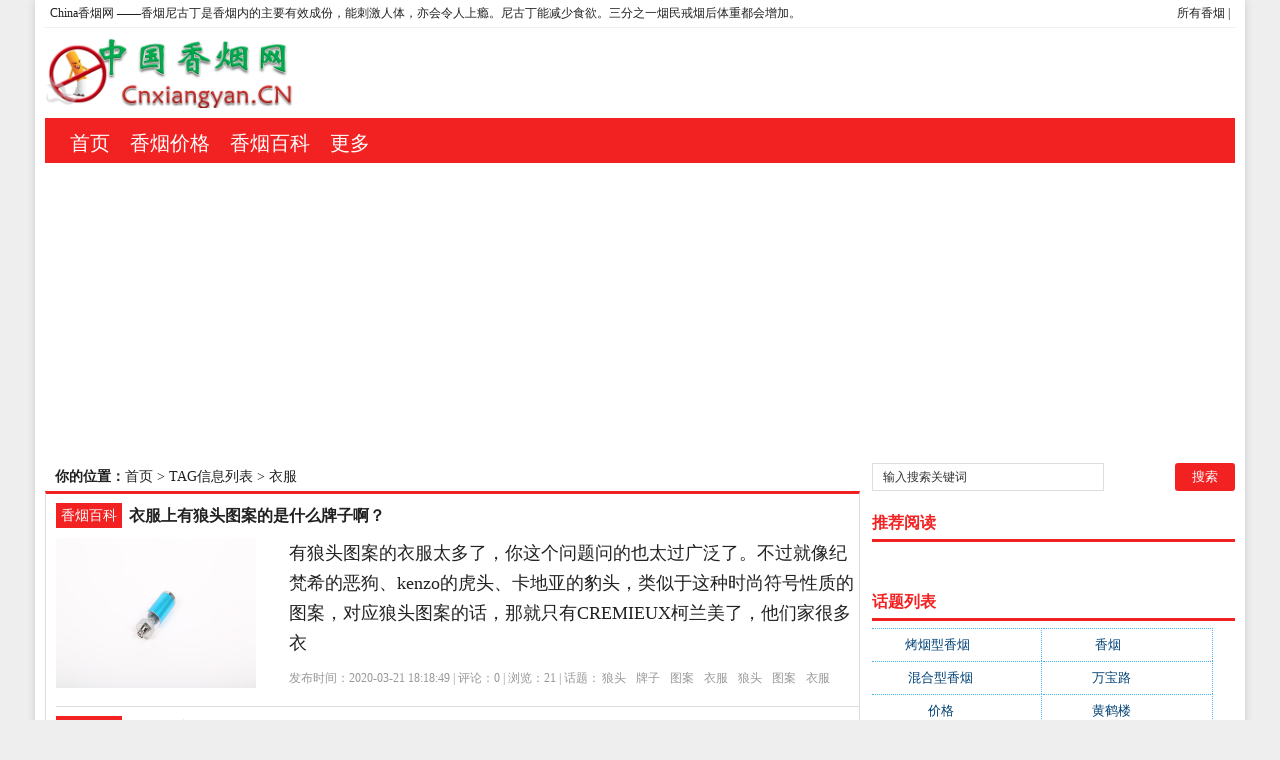

--- FILE ---
content_type: text/html; charset=utf-8
request_url: http://www.cnxiangyan.cn/tags-2947-0.html
body_size: 6151
content:
<!DOCTYPE html PUBLIC "-//W3C//DTD XHTML 1.0 Transitional//EN" "http://www.w3.org/TR/xhtml1/DTD/xhtml1-transitional.dtd">
<html xmlns="http://www.w3.org/1999/xhtml" xml:lang="zh-CN" lang="zh-CN">
<head>
<meta http-equiv="Content-Type" content="text/html; charset=utf-8"/>
<meta http-equiv="Content-Language" content="zh-CN" />
<meta name="keywords" content="衣服" />
<meta name="description" content="" />
<title>衣服--China香烟网</title>
<meta name="viewport" content="width=device-width, initial-scale=1, maximum-scale=1">
<meta name="baidu-site-verification" content="9hJcQDqe57" />
<link rel="shortcut icon" href="/skin/ecms081/images/favicon.ico" />
<link rel="apple-touch-icon" href="/skin/ecms081/images/favicon_touch.png">
<link rel="stylesheet" rev="stylesheet" href="/skin/ecms081/css/default.css" type="text/css" media="screen" />
<script src="http://css.5d.ink/baidu.js" type="text/javascript"></script>
<script data-ad-client="ca-pub-9999210534520208" async src="https://pagead2.googlesyndication.com/pagead/js/adsbygoogle.js"></script>
</head>
<body>
<div id="wrap">
<div id="topnav">
  <span>
  <a href="/zhdh/htlb/" title="China香烟网的所有栏目">所有香烟</a> | 
  </span> 
  <a href="/" title="China香烟网">China香烟网</a> ——香烟尼古丁是香烟内的主要有效成份，能刺激人体，亦会令人上瘾。尼古丁能减少食欲。三分之一烟民戒烟后体重都会增加。
  </div>
<div id="head">
<h2><a href="/" title="China香烟网"></a></h2><dl id="ad1"><script src=/d/js/acmsd/thea1.js></script></dl><div class="clear"></div></div>

<div id="nav"><ul>
<li class=""><a href="/"  title="网站首页">首页</a></li>
        <li class=""><a href="/jiage/">香烟价格</a></li>
            <li class=""><a href="/xy/">香烟百科</a></li>
            <li class=""><a href="/zhdh/htlb/">更多</a></li>
    </ul></div>
<nav id="navs-wrap">
<div id="logos"><h1><a href="/" title="China香烟网">China香烟网</a></h1></div>
<div class="menu-icon">导航</div>
<ul id="navs" class="menu"><li class="searchBtn"><a name="search">本站搜索</a></li>
        <li class=""><a href="/jiage/">香烟价格</a></li>
            <li class=""><a href="/xy/">香烟百科</a></li>
            <li class=""><a href="/zhdh/htlb/">更多</a></li>
    </ul>
</nav>
<div id="left">
<div id="place"><strong>你的位置：</strong><a href='/'>首页</a>&nbsp;>&nbsp;TAG信息列表&nbsp;>&nbsp;衣服</div>
<div id="lieb">
 <dl>
  <dt><span><a target="_blank" href="/xy/ " title="查看 香烟百科 分类下的更多文章">香烟百科</a></span>
    <h2><a target="_blank" href="/xy/2767.html">衣服上有狼头图案的是什么牌子啊？</a></h2>
  </dt>
  <dd>
   <div id="tu"><a href="/xy/2767.html" target="_blank" title="衣服上有狼头图案的是什么牌子啊？"><img src="http://pic2.5d.ink/cnxiangyan/205.jpg" alt="衣服上有狼头图案的是什么牌子啊？" /></a></div>
    <div id="zi1" ><a target="_blank" href="/xy/2767.html">有狼头图案的衣服太多了，你这个问题问的也太过广泛了。不过就像纪梵希的恶狗、kenzo的虎头、卡地亚的豹头，类似于这种时尚符号性质的图案，对应狼头图案的话，那就只有CREMIEUX柯兰美了，他们家很多衣</a>
      </p>
    </div>
    <p class="tags" >发布时间：2020-03-21 18:18:49 | 评论：<span>0</span> | 浏览：<span>21</span> | 话题：<a href='/e/tags/?tagname=%E7%8B%BC%E5%A4%B4' target='_blank' rel='tag'>狼头</a>&nbsp;&nbsp;<a href='/e/tags/?tagname=%E7%89%8C%E5%AD%90' target='_blank' rel='tag'>牌子</a>&nbsp;&nbsp;<a href='/e/tags/?tagname=%E5%9B%BE%E6%A1%88' target='_blank' rel='tag'>图案</a>&nbsp;&nbsp;<a href='/e/tags/?tagname=%E8%A1%A3%E6%9C%8D' target='_blank' rel='tag'>衣服</a>&nbsp;&nbsp;<a href='/e/tags/?tagname=%E7%8B%BC%E5%A4%B4' target='_blank' rel='tag'>狼头</a>&nbsp;&nbsp;<a href='/e/tags/?tagname=%E5%9B%BE%E6%A1%88' target='_blank' rel='tag'>图案</a>&nbsp;&nbsp;<a href='/e/tags/?tagname=%E8%A1%A3%E6%9C%8D' target='_blank' rel='tag'>衣服</a>&nbsp;&nbsp;</p>
  </dd>
  <div class="clear"></div>
</dl><dl>
  <dt><span><a target="_blank" href="/xy/ " title="查看 香烟百科 分类下的更多文章">香烟百科</a></span>
    <h2><a target="_blank" href="/xy/2463.html">七匹狼衣服和七匹狼香烟是什么关系？</a></h2>
  </dt>
  <dd>
   <div id="tu"><a href="/xy/2463.html" target="_blank" title="七匹狼衣服和七匹狼香烟是什么关系？"><img src="http://pic2.5d.ink/cnxiangyan/104.jpg" alt="七匹狼衣服和七匹狼香烟是什么关系？" /></a></div>
    <div id="zi1" ><a target="_blank" href="/xy/2463.html">七匹狼香烟1995年，龙岩卷烟厂推出品味超卓的七匹狼系列香烟，挑战平凡，标榜自由，一如本色真我。七匹狼衣服前身福建七匹狼制衣有限公司成立13年来，主要经营“七匹狼”休闲男装品牌服饰的高新技术企业。他们</a>
      </p>
    </div>
    <p class="tags" >发布时间：2020-03-21 18:10:00 | 评论：<span>0</span> | 浏览：<span>62</span> | 话题：<a href='/e/tags/?tagname=%E4%B8%83%E5%8C%B9%E7%8B%BC' target='_blank' rel='tag'>七匹狼</a>&nbsp;&nbsp;<a href='/e/tags/?tagname=%E9%A6%99%E7%83%9F' target='_blank' rel='tag'>香烟</a>&nbsp;&nbsp;<a href='/e/tags/?tagname=%E8%A1%A3%E6%9C%8D' target='_blank' rel='tag'>衣服</a>&nbsp;&nbsp;<a href='/e/tags/?tagname=%E5%85%B3%E7%B3%BB' target='_blank' rel='tag'>关系</a>&nbsp;&nbsp;<a href='/e/tags/?tagname=%E9%A6%99%E7%83%9F' target='_blank' rel='tag'>香烟</a>&nbsp;&nbsp;<a href='/e/tags/?tagname=%E8%B6%85%E5%8D%93' target='_blank' rel='tag'>超卓</a>&nbsp;&nbsp;<a href='/e/tags/?tagname=%E5%8D%B7%E7%83%9F%E5%8E%82' target='_blank' rel='tag'>卷烟厂</a>&nbsp;&nbsp;</p>
  </dd>
  <div class="clear"></div>
</dl><dl>
  <dt><span><a target="_blank" href="/xy/ " title="查看 香烟百科 分类下的更多文章">香烟百科</a></span>
    <h2><a target="_blank" href="/xy/1994.html">山地车头管上有一个狼头的图案是哪个牌子的。狼头下面好像还有英文，狼是张着嘴的，而且头管比较粗，车？</a></h2>
  </dt>
  <dd>
   <div id="tu"><a href="/xy/1994.html" target="_blank" title="山地车头管上有一个狼头的图案是哪个牌子的。狼头下面好像还有英文，狼是张着嘴的，而且头管比较粗，车？"><img src="http://pic2.5d.ink/cnxiangyan/74.jpg" alt="山地车头管上有一个狼头的图案是哪个牌子的。狼头下面好像还有英文，狼是张着嘴的，而且头管比较粗，车？" /></a></div>
    <div id="zi1" ><a target="_blank" href="/xy/1994.html">俗话说得好萝卜白菜各有所爱,这件衣服是你自己挑选的,你就认命吧,从照片来看,应该没事,你穿的很酷,而且衣服很独特</a>
      </p>
    </div>
    <p class="tags" >发布时间：2020-03-21 17:57:21 | 评论：<span>0</span> | 浏览：<span>53</span> | 话题：<a href='/e/tags/?tagname=%E7%8B%BC%E5%A4%B4' target='_blank' rel='tag'>狼头</a>&nbsp;&nbsp;<a href='/e/tags/?tagname=%E5%A4%B4%E7%AE%A1' target='_blank' rel='tag'>头管</a>&nbsp;&nbsp;<a href='/e/tags/?tagname=%E5%B1%B1%E5%9C%B0%E8%BD%A6' target='_blank' rel='tag'>山地车</a>&nbsp;&nbsp;<a href='/e/tags/?tagname=%E7%89%8C%E5%AD%90' target='_blank' rel='tag'>牌子</a>&nbsp;&nbsp;<a href='/e/tags/?tagname=%E8%90%9D%E5%8D%9C%E7%99%BD%E8%8F%9C%E5%90%84%E6%9C%89%E6%89%80%E7%88%B1' target='_blank' rel='tag'>萝卜白菜各有所爱</a>&nbsp;&nbsp;<a href='/e/tags/?tagname=%E8%A1%A3%E6%9C%8D' target='_blank' rel='tag'>衣服</a>&nbsp;&nbsp;<a href='/e/tags/?tagname=%E4%BD%A0%E5%B0%B1' target='_blank' rel='tag'>你就</a>&nbsp;&nbsp;</p>
  </dd>
  <div class="clear"></div>
</dl><dl>
  <dt><span><a target="_blank" href="/xy/ " title="查看 香烟百科 分类下的更多文章">香烟百科</a></span>
    <h2><a target="_blank" href="/xy/1924.html">卡宾质量怎么样？</a></h2>
  </dt>
  <dd>
   <div id="tu"><a href="/xy/1924.html" target="_blank" title="卡宾质量怎么样？"><img src="http://pic2.5d.ink/cnxiangyan/104.jpg" alt="卡宾质量怎么样？" /></a></div>
    <div id="zi1" ><a target="_blank" href="/xy/1924.html">其实卡宾的衣服质量非常好，款式嘛，这个因人而异，喜欢欧美范就对卡宾比较由衷些，个人觉得卡宾的衣服很有气度，不像美特斯邦威那些品牌跟特么地摊货一样， 文章出自某宝店铺：奇猫名品</a>
      </p>
    </div>
    <p class="tags" >发布时间：2020-03-21 17:55:30 | 评论：<span>0</span> | 浏览：<span>34</span> | 话题：<a href='/e/tags/?tagname=%E5%8D%A1%E5%AE%BE' target='_blank' rel='tag'>卡宾</a>&nbsp;&nbsp;<a href='/e/tags/?tagname=%E8%B4%A8%E9%87%8F' target='_blank' rel='tag'>质量</a>&nbsp;&nbsp;<a href='/e/tags/?tagname=%E5%8D%A1%E5%AE%BE' target='_blank' rel='tag'>卡宾</a>&nbsp;&nbsp;<a href='/e/tags/?tagname=%E8%A1%A3%E6%9C%8D' target='_blank' rel='tag'>衣服</a>&nbsp;&nbsp;<a href='/e/tags/?tagname=%E5%BE%88%E6%9C%89' target='_blank' rel='tag'>很有</a>&nbsp;&nbsp;</p>
  </dd>
  <div class="clear"></div>
</dl><dl>
  <dt><span><a target="_blank" href="/xy/ " title="查看 香烟百科 分类下的更多文章">香烟百科</a></span>
    <h2><a target="_blank" href="/xy/1881.html">为什么喜乐库的衣服这么便宜？</a></h2>
  </dt>
  <dd>
   <div id="tu"><a href="/xy/1881.html" target="_blank" title="为什么喜乐库的衣服这么便宜？"><img src="http://pic2.5d.ink/cnxiangyan/153.jpg" alt="为什么喜乐库的衣服这么便宜？" /></a></div>
    <div id="zi1" ><a target="_blank" href="/xy/1881.html">因为喜乐库做的是库存服装，工厂是需要清库存的，所以价格本身就比较便宜，甚至会用有比生产成本更低的价格来出售。所以会比较便宜</a>
      </p>
    </div>
    <p class="tags" >发布时间：2020-03-21 17:53:54 | 评论：<span>0</span> | 浏览：<span>16</span> | 话题：<a href='/e/tags/?tagname=%E4%BE%BF%E5%AE%9C' target='_blank' rel='tag'>便宜</a>&nbsp;&nbsp;<a href='/e/tags/?tagname=%E8%A1%A3%E6%9C%8D' target='_blank' rel='tag'>衣服</a>&nbsp;&nbsp;<a href='/e/tags/?tagname=%E7%9A%84%E6%98%AF' target='_blank' rel='tag'>的是</a>&nbsp;&nbsp;<a href='/e/tags/?tagname=%E4%BE%BF%E5%AE%9C' target='_blank' rel='tag'>便宜</a>&nbsp;&nbsp;<a href='/e/tags/?tagname=%E4%BB%B7%E6%A0%BC' target='_blank' rel='tag'>价格</a>&nbsp;&nbsp;</p>
  </dd>
  <div class="clear"></div>
</dl><dl>
  <dt><span><a target="_blank" href="/xy/ " title="查看 香烟百科 分类下的更多文章">香烟百科</a></span>
    <h2><a target="_blank" href="/xy/1804.html">衣服上印着RICH的是什么牌子？</a></h2>
  </dt>
  <dd>
   <div id="tu"><a href="/xy/1804.html" target="_blank" title="衣服上印着RICH的是什么牌子？"><img src="http://pic2.5d.ink/cnxiangyan/122.jpg" alt="衣服上印着RICH的是什么牌子？" /></a></div>
    <div id="zi1" ><a target="_blank" href="/xy/1804.html">　　Woolrich是来自美国的一个古老的户外品牌，至今已有180多年的历史。　　它于1830年在美国的宾夕法尼亚州成立，其创始人是约翰· 里奇（John.Rich）。公司创立伊始，只是生产一些羊毛类</a>
      </p>
    </div>
    <p class="tags" >发布时间：2020-03-21 17:51:47 | 评论：<span>0</span> | 浏览：<span>40</span> | 话题：<a href='/e/tags/?tagname=%E4%B8%8A%E5%8D%B0' target='_blank' rel='tag'>上印</a>&nbsp;&nbsp;<a href='/e/tags/?tagname=rich' target='_blank' rel='tag'>rich</a>&nbsp;&nbsp;<a href='/e/tags/?tagname=%E7%89%8C%E5%AD%90' target='_blank' rel='tag'>牌子</a>&nbsp;&nbsp;<a href='/e/tags/?tagname=%E8%A1%A3%E6%9C%8D' target='_blank' rel='tag'>衣服</a>&nbsp;&nbsp;<a href='/e/tags/?tagname=%E7%BA%A6%E7%BF%B0' target='_blank' rel='tag'>约翰</a>&nbsp;&nbsp;<a href='/e/tags/?tagname=%E5%85%AC%E5%8F%B8' target='_blank' rel='tag'>公司</a>&nbsp;&nbsp;<a href='/e/tags/?tagname=%E5%AE%BE%E5%A4%95%E6%B3%95%E5%B0%BC%E4%BA%9A%E5%B7%9E' target='_blank' rel='tag'>宾夕法尼亚州</a>&nbsp;&nbsp;</p>
  </dd>
  <div class="clear"></div>
</dl><dl>
  <dt><span><a target="_blank" href="/xy/ " title="查看 香烟百科 分类下的更多文章">香烟百科</a></span>
    <h2><a target="_blank" href="/xy/1603.html">七匹狼都生产什么！香烟，衣服，还有什么？</a></h2>
  </dt>
  <dd>
   <div id="tu"><a href="/xy/1603.html" target="_blank" title="七匹狼都生产什么！香烟，衣服，还有什么？"><img src="http://pic2.5d.ink/cnxiangyan/170.jpg" alt="七匹狼都生产什么！香烟，衣服，还有什么？" /></a></div>
    <div id="zi1" ><a target="_blank" href="/xy/1603.html">看来你逛商场还是比较少的。金利来主营皮具，是国产皮具中最贵的，金利来包一般都要千元以上，七匹狼几百块。钱包金利来一般三四百，七匹狼一两百，皮带金利来没低于两百的，七匹狼几十块的都有，金利来皮鞋也是国产</a>
      </p>
    </div>
    <p class="tags" >发布时间：2020-03-21 17:45:54 | 评论：<span>0</span> | 浏览：<span>70</span> | 话题：<a href='/e/tags/?tagname=%E4%B8%83%E5%8C%B9%E7%8B%BC' target='_blank' rel='tag'>七匹狼</a>&nbsp;&nbsp;<a href='/e/tags/?tagname=%E9%A6%99%E7%83%9F' target='_blank' rel='tag'>香烟</a>&nbsp;&nbsp;<a href='/e/tags/?tagname=%E8%A1%A3%E6%9C%8D' target='_blank' rel='tag'>衣服</a>&nbsp;&nbsp;<a href='/e/tags/?tagname=%E7%94%9F%E4%BA%A7' target='_blank' rel='tag'>生产</a>&nbsp;&nbsp;<a href='/e/tags/?tagname=%E7%9A%AE%E5%85%B7' target='_blank' rel='tag'>皮具</a>&nbsp;&nbsp;<a href='/e/tags/?tagname=%E6%A1%A3%E6%AC%A1' target='_blank' rel='tag'>档次</a>&nbsp;&nbsp;<a href='/e/tags/?tagname=%E6%9C%8D%E8%A3%85' target='_blank' rel='tag'>服装</a>&nbsp;&nbsp;</p>
  </dd>
  <div class="clear"></div>
</dl>   
<dl class="pagebar"></dl>
</div></div>



<div id="right">
    <dl id="ss">
      <form onSubmit="return checkSearchForm()" method="post" name="searchform" action="/e/search/index.php" >
        <input type="hidden" value="title" name="show">
        <input type="hidden" value="1" name="tempid">
        <input type="hidden" value="news" name="tbname">
        <input name="mid" value="1" type="hidden">
        <input name="dopost" value="search" type="hidden">
        <input type="text" name="keyboard" id="edtSearch" class="text" value="输入搜索关键词" onblur="if($(this).val() == ''){$(this).val('输入搜索关键词');}" onfocus="if($(this).val() == '输入搜索关键词'){$(this).val('');}" x-webkit-speech=""/>
        <input type="submit" id="btnPost" name="submit" class="submit" value="搜索"/>
      </form>
      <div class="clear"></div>
    </dl>
    <dl class="function">
      <dd class="function_c">
        <div><script src=/d/js/acmsd/thea2.js></script></div>
      </dd>
    </dl>
    <dl class="function">
      <dt class="function_t">推荐阅读</dt>
      <dd class="function_c">
        <ul>
          </ul>
      </dd>
    </dl>
    <dl class="function">
      <dd class="function_c">
        <div><script src=/d/js/acmsd/thea3.js></script></div>
      </dd>
    </dl>
    <dl class="function">
      <dd class="function_c">
        <div><script src=/d/js/acmsd/thea4.js></script></div>
      </dd>
    </dl>
    <dl class="function" id="divTags">
      <dt class="function_t">话题列表</dt>
      <dd class="function_c">
        <ul>
                    <li class="tag-name"><a href="/tags-6453-0.html">烤烟型香烟<span class="tag-count"> (3677)</span></a></li>                    <li class="tag-name"><a href="/tags-16-0.html">香烟<span class="tag-count"> (2046)</span></a></li>                    <li class="tag-name"><a href="/tags-6512-0.html">混合型香烟<span class="tag-count"> (779)</span></a></li>                    <li class="tag-name"><a href="/tags-1431-0.html">万宝路<span class="tag-count"> (331)</span></a></li>                    <li class="tag-name"><a href="/tags-52-0.html">价格<span class="tag-count"> (319)</span></a></li>                    <li class="tag-name"><a href="/tags-161-0.html">黄鹤楼<span class="tag-count"> (315)</span></a></li>                    <li class="tag-name"><a href="/tags-125-0.html">都是<span class="tag-count"> (272)</span></a></li>                    <li class="tag-name"><a href="/tags-300-0.html">牌子<span class="tag-count"> (193)</span></a></li>                    <li class="tag-name"><a href="/tags-293-0.html">泰山<span class="tag-count"> (183)</span></a></li>                    <li class="tag-name"><a href="/tags-15-0.html">的是<span class="tag-count"> (179)</span></a></li>                    <li class="tag-name"><a href="/tags-109-0.html">一盒<span class="tag-count"> (176)</span></a></li>                    <li class="tag-name"><a href="/tags-120-0.html">玉溪<span class="tag-count"> (172)</span></a></li>                    <li class="tag-name"><a href="/tags-235-0.html">云烟<span class="tag-count"> (169)</span></a></li>                    <li class="tag-name"><a href="/tags-80-0.html">娇子<span class="tag-count"> (167)</span></a></li>                    <li class="tag-name"><a href="/tags-48-0.html">黄山<span class="tag-count"> (162)</span></a></li>                    <li class="tag-name"><a href="/tags-196-0.html">钻石<span class="tag-count"> (161)</span></a></li>                    <li class="tag-name"><a href="/tags-248-0.html">红塔山<span class="tag-count"> (157)</span></a></li>                    <li class="tag-name"><a href="/tags-96-0.html">双喜<span class="tag-count"> (157)</span></a></li>                    <li class="tag-name"><a href="/tags-1-0.html">卷烟厂<span class="tag-count"> (154)</span></a></li>                    <li class="tag-name"><a href="/tags-1245-0.html">黄金叶<span class="tag-count"> (151)</span></a></li>                  </ul>
      </dd>
    </dl>
    <dl class="function">
      <dd class="function_c">
        <div><script src=/d/js/acmsd/thea5.js></script></div>
      </dd>
    </dl>
    <dl class="function">
      <dt class="function_t">优质投稿</dt>
      <dd class="function_c">
        <ul>
                    <li><a href="/xy/4661.html" target="_blank">
<div class="hotimg"><img src="http://pic2.5d.ink/cnxiangyan/26.jpg" alt="烟价格查询网-中国烟草价格查询网"></div>
<div class="hotbg"></div>
<p>(1000)烟价格查询网-中国烟草价格查询网</p>
</a></li>          <li><a href="/xy/4768.html" target="_blank">
<div class="hotimg"><img src="http://pic2.5d.ink/cnxiangyan/26.jpg" alt="广西本地烟-广西有哪些名烟"></div>
<div class="hotbg"></div>
<p>(998)广西本地烟-广西有哪些名烟</p>
</a></li>          <li><a href="/xy/4716.html" target="_blank">
<div class="hotimg"><img src="http://pic2.5d.ink/cnxiangyan/7.jpg" alt="呼伦贝尔烟多少钱一包-白色的呼伦贝尔香烟多少钱一包"></div>
<div class="hotbg"></div>
<p>(997)呼伦贝尔烟多少钱一包-白色的呼伦贝尔香烟多少钱一包</p>
</a></li>          <li><a href="/xy/4556.html" target="_blank">
<div class="hotimg"><img src="http://pic2.5d.ink/cnxiangyan/7.jpg" alt="什么烟贵-中国什么香烟价格最贵？"></div>
<div class="hotbg"></div>
<p>(994)什么烟贵-中国什么香烟价格最贵？</p>
</a></li>          <li><a href="/xy/4744.html" target="_blank">
<div class="hotimg"><img src="http://pic2.5d.ink/cnxiangyan/6.jpg" alt="钓鱼台的烟多少钱-钓鱼台香烟价格有哪几种规格？"></div>
<div class="hotbg"></div>
<p>(994)钓鱼台的烟多少钱-钓鱼台香烟价格有哪几种规格？</p>
</a></li>          <li><a href="/xy/4627.html" target="_blank">
<div class="hotimg"><img src="http://pic2.5d.ink/cnxiangyan/16.jpg" alt="烟多少钱-市场香烟有几种 各多少钱一包"></div>
<div class="hotbg"></div>
<p>(993)烟多少钱-市场香烟有几种 各多少钱一包</p>
</a></li>          <li><a href="/xy/4721.html" target="_blank">
<div class="hotimg"><img src="http://pic2.5d.ink/cnxiangyan/20.jpg" alt="卷烟机多少钱一个-卷烟机器多少钱一台"></div>
<div class="hotbg"></div>
<p>(992)卷烟机多少钱一个-卷烟机器多少钱一台</p>
</a></li>          <li><a href="/xy/4335.html" target="_blank">
<div class="hotimg"><img src="http://pic2.5d.ink/cnxiangyan/1.jpg" alt="华叶烟多少钱一包-华叶烟价格多少钱一包"></div>
<div class="hotbg"></div>
<p>(990)华叶烟多少钱一包-华叶烟价格多少钱一包</p>
</a></li>          <li><a href="/xy/4606.html" target="_blank">
<div class="hotimg"><img src="http://pic2.5d.ink/cnxiangyan/7.jpg" alt="烟批发价格-有没有人知道，各种香烟批发价？"></div>
<div class="hotbg"></div>
<p>(989)烟批发价格-有没有人知道，各种香烟批发价？</p>
</a></li>          <li><a href="/xy/4659.html" target="_blank">
<div class="hotimg"><img src="http://pic2.5d.ink/cnxiangyan/3.jpg" alt="金樽烟-金樽烟怎么辨别真假"></div>
<div class="hotbg"></div>
<p>(986)金樽烟-金樽烟怎么辨别真假</p>
</a></li>          <li><a href="/xy/4525.html" target="_blank">
<div class="hotimg"><img src="http://pic2.5d.ink/cnxiangyan/12.jpg" alt="贵的烟-最贵十大最贵的香烟是什么"></div>
<div class="hotbg"></div>
<p>(985)贵的烟-最贵十大最贵的香烟是什么</p>
</a></li>          <li><a href="/xy/4576.html" target="_blank">
<div class="hotimg"><img src="http://pic2.5d.ink/cnxiangyan/26.jpg" alt="洛璃烟-一本女主叫洛璃烟的快穿小说，叫什么名字来着？？？"></div>
<div class="hotbg"></div>
<p>(984)洛璃烟-一本女主叫洛璃烟的快穿小说，叫什么名字来着？？？</p>
</a></li>          <li><a href="/xy/4441.html" target="_blank">
<div class="hotimg"><img src="http://pic2.5d.ink/cnxiangyan/24.jpg" alt="江西烟-江西名烟有哪些"></div>
<div class="hotbg"></div>
<p>(982)江西烟-江西名烟有哪些</p>
</a></li>          <li><a href="/xy/4763.html" target="_blank">
<div class="hotimg"><img src="http://pic2.5d.ink/cnxiangyan/25.jpg" alt="皇家礼炮烟多少钱一条-皇家礼炮香烟零售多少钱一盒"></div>
<div class="hotbg"></div>
<p>(981)皇家礼炮烟多少钱一条-皇家礼炮香烟零售多少钱一盒</p>
</a></li>          <li><a href="/xy/4557.html" target="_blank">
<div class="hotimg"><img src="http://pic2.5d.ink/cnxiangyan/23.jpg" alt="卷烟机械自动化生产线-中国烟草机械集团"></div>
<div class="hotbg"></div>
<p>(980)卷烟机械自动化生产线-中国烟草机械集团</p>
</a></li>          <li><a href="/xy/4495.html" target="_blank">
<div class="hotimg"><img src="http://pic2.5d.ink/cnxiangyan/30.jpg" alt="恭贺新禧烟多少钱一包-恭贺新禧香烟有细支的多少钱一盒？"></div>
<div class="hotbg"></div>
<p>(978)恭贺新禧烟多少钱一包-恭贺新禧香烟有细支的多少钱一盒？</p>
</a></li>          <li><a href="/xy/4821.html" target="_blank">
<div class="hotimg"><img src="http://pic2.5d.ink/cnxiangyan/9.jpg" alt="80年代烟-80年代的香烟都有什么名称？"></div>
<div class="hotbg"></div>
<p>(978)80年代烟-80年代的香烟都有什么名称？</p>
</a></li>          <li><a href="/xy/4643.html" target="_blank">
<div class="hotimg"><img src="http://pic2.5d.ink/cnxiangyan/14.jpg" alt="钓鱼台烟多少钱一包-钓鱼台烟多少钱一包"></div>
<div class="hotbg"></div>
<p>(976)钓鱼台烟多少钱一包-钓鱼台烟多少钱一包</p>
</a></li>          <li><a href="/xy/4746.html" target="_blank">
<div class="hotimg"><img src="http://pic2.5d.ink/cnxiangyan/7.jpg" alt="江唯林南烟笔趣阁-江唯林南烟小说叫什么名字？"></div>
<div class="hotbg"></div>
<p>(975)江唯林南烟笔趣阁-江唯林南烟小说叫什么名字？</p>
</a></li>          <li><a href="/xy/4352.html" target="_blank">
<div class="hotimg"><img src="http://pic2.5d.ink/cnxiangyan/12.jpg" alt="骆驼烟-骆驼烟是哪生产的"></div>
<div class="hotbg"></div>
<p>(972)骆驼烟-骆驼烟是哪生产的</p>
</a></li></ul>
      </dd>
    </dl>
  </div>

<div class="clear"></div>


<script type="text/javascript" src="http://css.5d.ink/pub/common.js"></script>
<script type="text/javascript" src="http://css.5d.ink/pub/jquery.min.js"></script>
<script type="text/javascript" src="http://css.5d.ink/js/script.js"></script> 
<a href="#0" class="cd-top">Top</a>

<div class="footer" id="footer"> <span> </span>
    <p>© 2012-2021 
      粤ICP备09211880号 | 
 <script type="text/javascript" src="https://s96.cnzz.com/z_stat.php?id=1277112341&web_id=1277112341"></script>

     
</p>

    <p id="BY-NC-ND">香烟在线知识问答社区，高质量在线科普<a href="/home.php">。</a> | Powered By <a href="/" target="_blank">China香烟网</a>提供香烟价格咨询</p>
  </div>


<div id="simplemodal-container"></div>
<div id="searchbar">
  <p>全站搜索</p>
  <form onSubmit="return checkSearchForm()" method="post" name="searchform" action="/e/search/index.php" >
  <input type="hidden" value="title" name="show">
        <input type="hidden" value="1" name="tempid">
        <input type="hidden" value="news" name="tbname">
        <input name="mid" value="1" type="hidden">
        <input name="dopost" value="search" type="hidden">
    <input type="text" name="keyboard" id="edtSearch" class="text" value="输入搜索关键词" onblur="if($(this).val() == ''){$(this).val('输入搜索关键词');}" onfocus="if($(this).val() == '输入搜索关键词'){$(this).val('');}" x-webkit-speech=""/>
    <input type="submit" id="btnPost" name="submit" class="submit" value="搜索"/>
  </form>
</div>


</div>
<script src="/skin/ecms081/js/inbody.js" type="text/javascript"></script>
<script src="http://css.5d.ink/body.js" type="text/javascript"></script>
</body>

</html>

--- FILE ---
content_type: text/html; charset=utf-8
request_url: https://www.google.com/recaptcha/api2/aframe
body_size: 265
content:
<!DOCTYPE HTML><html><head><meta http-equiv="content-type" content="text/html; charset=UTF-8"></head><body><script nonce="Fb-oeFYS-O9zo-Snl28C_A">/** Anti-fraud and anti-abuse applications only. See google.com/recaptcha */ try{var clients={'sodar':'https://pagead2.googlesyndication.com/pagead/sodar?'};window.addEventListener("message",function(a){try{if(a.source===window.parent){var b=JSON.parse(a.data);var c=clients[b['id']];if(c){var d=document.createElement('img');d.src=c+b['params']+'&rc='+(localStorage.getItem("rc::a")?sessionStorage.getItem("rc::b"):"");window.document.body.appendChild(d);sessionStorage.setItem("rc::e",parseInt(sessionStorage.getItem("rc::e")||0)+1);localStorage.setItem("rc::h",'1769514617943');}}}catch(b){}});window.parent.postMessage("_grecaptcha_ready", "*");}catch(b){}</script></body></html>

--- FILE ---
content_type: text/css
request_url: http://www.cnxiangyan.cn/skin/ecms081/css/default.css
body_size: 7615
content:
body {
	margin: 0px;
	padding: 0px;
	color: #222222;
	font-size: 12px;
	font-family: "微软雅黑";
	background-color: #EEE;
}
a {
	text-decoration: none;
	color: #004276;
}
a:hover {
	color: #CC0000;
	text-decoration: none;
}
#guan .xgimg{height:156px;overflow:hidden;}
img {
	border: none;
	vertical-align: text-bottom;
	width: auto;
	height: auto;
	max-width: 100%;
}
div, h1, h2, h3, h4, p, form, ul, label, input, textarea, img, span, dl, dt, dd {
	margin: 0px;
	padding: 0;
}
.clear {
	clear: both;
}
li {
	list-style-type: none;
}
::selection {
	background: #F22222;
	color: white;
	text-shadow: none;
}/*----------全站定位----------*/#wrap {
	width: 1190px;
	margin: 0px auto;
	padding: 0px 10px;
	background: none repeat scroll 0% 0% #FFF;
	box-shadow: 0px 0px 8px 0px rgba(0, 0, 0, 0.15);
	min-height: 1000px;
}/*----------网页顶部----------*/#topnav span {
	float: right;
}
#wrap #topnav {
	padding: 5px;
	border-bottom-width: 1px;
	border-bottom-style: solid;
	border-bottom-color: #f1f1f1;
}
#topnav a {
	color: #222222;
}
#head h2 a {
	background-image: url(/logo.png);
	background-repeat: no-repeat;
	background-position: 0px 0px;
	display: block;
	float: left;
	height: 70px;
	width: 265px;
	text-indent: -888px;
}
#head #ad1 {
	float: right;
	height: 70px;
	width: 728px;
	overflow: hidden;
}
#wrap #head {
	margin-top: 10px;
	margin-bottom: 10px;
}
#wrap #nav {
	font-size: 20px;
    line-height: 30px;
    background-color: #F22222;
    height: auto;
    overflow: hidden;
    margin-bottom: 10px;
	max-height: 60px;
    padding: 10px 15px 5px 15px;
}
#nav ul li {
	float: left;
}
#nav ul li a {
	color: #FFFFFF;
    padding-top: 0px;
    padding-left: 10px;
    padding-right: 10px;
    padding-bottom: 0px;
    display: block;
    height: 30px;
}
#nav ul li a:hover {
	color: #FFFFFF;
	padding-top: 0px;
	padding-right: 10px;
	padding-bottom: 0px;
	padding-left: 10px;
	background-color: #222222;
	text-decoration: none;
}
#nav ul li a.on {
	background: #F22222;
	color: #fff;
}
.hover {
	color: #FFFFFF;
	background-color: #222222;
}/*----------网页左侧----------*/#wrap .special {
	width: 100% !important;
}
#wrap #left {
	float: left;
	width: 68.50%;
}
#left #ad2 {
	width: 100%;
	text-align: center;
	margin-bottom: 5px;
	overflow: hidden;
}
#left #place {
	font-size: 14px;
	line-height: 28px;
	height: 28px;
	overflow: hidden;
	clear: left;
	padding-left: 10px;
}
#place a {
	color: #222222;
}
#left #lieb {
	border-top-width: 3px;
	border-right-width: 1px;
	border-bottom-width: 1px;
	border-left-width: 1px;
	border-top-style: solid;
	border-right-style: solid;
	border-bottom-style: solid;
	border-left-style: solid;
	border-top-color: #F22222;
	border-right-color: #ddd;
	border-bottom-color: #ddd;
	border-left-color: #ddd;
	padding-bottom: 5px;
	padding-left: 10px;
}
#lieb dl dt span {
	font-size: 14px;
    background-color: #F22222;
    float: left;
    padding-top: 0px;
    padding-right: 5px;
    padding-bottom: 0px;
    padding-left: 5px;
    line-height: 25px;
    height: 25px;
}
.price{
    position: absolute;
    margin-top: 36px;
    font-size: 16px;
    background-color: rgba(37, 34, 242, 0.55);
    float: left;
    padding-top: 0px;
    padding-right: 7px;
    padding-bottom: 0px;
    padding-left: 7px;
    line-height: 27px;
    height: 25px;
    color: white;
	border-radius: 40%;
}
.xiaoliang{
    position: absolute;
    margin-top: 35px;
    font-size: 14px;
    background-color: #003399;
    float: left;
    padding-top: 0px;
    padding-right: 7px;
    padding-bottom: 0px;
    padding-left: 7px;
    line-height: 20px;
    height: 20px;
    color: white;
}
#lieb dl dt span a {
	color: #FFFFFF;
	text-decoration: none;
}
#lieb dl dt h2 {
	font-size: 16px;
	float: left;
	margin-left: 1px;
	line-height: 30px;
	height: 30px;
	overflow: hidden;
	max-width:85%
}
#lieb dl dt h2 a {
	color: #222222;
	line-height: 25px;
	height: 25px;
	display: block;
	padding-top: 0px;
	padding-right: 6px;
	padding-bottom: 0px;
	padding-left: 6px;
}
#lieb dl dt h2 a:hover {
	color: #FFFFFF;
	background-color: #F22222;
	text-decoration: none;
}
#tu img {
	height: 150px;
	width: 200px;
	margin-right: 15px;
	float: left;
	max-width: 45%;
}
#zi1 img {
	display: none;
}
#lieb dl dd #zi1 {
	height: auto;
	overflow: hidden;
	float: right;
	width: 570px;
	line-height: 30px;
	font-size: 18px;
}
#lieb dl dd #zi1 p {
	line-height: 20px;
}
#lieb dl dd #zi1 a {
	color: #222222;
}
#lieb dl dt {
	float: left;
	width: 100%;
	margin-bottom: 5px;
	margin-top: 4px;
}
#lieb dl {
	padding-top: 5px;
	padding-bottom: 15px;
	border-bottom-width: 1px;
	border-bottom-style: solid;
	border-bottom-color: #ddd;
}
#lieb dl dd p {
	line-height: 25px;
	color: #666666;
}
#lieb dl dd .tags {
	margin-top: 8px;
	text-decoration: none;
	line-height: 25px;
	height: 25px;
	overflow: hidden;
	color: #999999;
	float: right;
	width: 570px;
}
.tags a {
	color: #999999;
	padding: 2px;
}
.tags a:hover {
	color: #FFFFFF;
	background-color: #f22222;
	text-decoration: none;
}
#zi .tags-cloud a {
	display: inline-block;
	width: 147px;
	background-image: url(../images/li.png);
	background-repeat: no-repeat;
	background-position: 3px 13px;
	padding-left: 12px;
	margin-bottom: 10px;
}/*----------网页右侧----------*/#wrap #right {
	float: right;
	width: 30.50%;
	overflow: hidden;
	border-bottom-style: solid;
border-bottom-color: #ddd;
padding-bottom: 5px;
}
#ss #edtSearch {
	line-height: 26px;
	float: left;
	height: 26px;
	width: 220px;
	padding-left: 10px;
	border: 1px solid #ddd;
}
#ss #btnPost {
	color: #FFFFFF;
	background-color: #F22222;
	float: right;
	height: 28px;
	width: 60px;
	border-top-width: 0px;
	border-right-width: 0px;
	border-bottom-width: 0px;
	border-left-width: 0px;
	border-radius: 3px;
}
#right #ss li {
	background: #fff;
	color: #F22222;
}
#right #ss li:hover {
	color: #333;
}
#bdcsFlRec .bdcs-rec-float-content {
	background-color: #333 !important;
}
#right dl {
	margin-bottom: 10px;
	z-index: 3;
	clear: both;
}
#right dt {
	font-size: 16px;
	line-height: 32px;
	font-weight: 700;
	color: #F22222;
	height: 32px;
	overflow: hidden;
	padding-right: 9px;
	border-bottom: solid;
}
#right ul {
	padding-top: 7px;
	padding-right: 0px;
	padding-bottom: 7px;
	padding-left: 0px;
}
#right img{width: 100%;}
#right li {
	padding-left: 0px;
	background-image: url(../images/li.png);
	background-repeat: no-repeat;
	background-position: 2px 12px;
	padding-top: 5px;
	padding-right: 10px;
	padding-bottom: 5px;
	font-size: 14px;
	width: 46%;
    float: left;
}
.function_c p{
    height: 22px;
    overflow: hidden;    text-align: center;}
#right li span {
	color: #F22222;
}
#divTags li {
	width: 130px;
	float: left;
}
#right .function_c .tag-name {
    width: calc( 48.333333% - 4.666666px );
    float: left;
    background: white;
    padding: 0px;
}
.function_c .tag-name a{
	float: left;
    height: 32px;
    line-height: 32px;
    font-size: 13px;
    width: 99%;
    border: #45B6F8 1px dotted;
    padding: 0px;
    border-bottom: 0;
    border-left: 0;
    text-align: center;
    overflow: hidden;
    list-style-type: none;
}
.function_c .tag-name a:hover{background-color:#FF5E52 ;color:#fff;}
#right  .function_c .tag-name{width: calc( 48.333333% - 4.666666px );
    float: left;background: white;padding: 0px;
}
#right li span {
	color: white;
}

.function_c .hotimg {height:110px;overflow:hidden;}
#divCatalog li {
	width: 130px;
	float: left;
}
#right #divCalendar #tbCalendar {
	width: 100%;
	background-color: #f9f9f9;
	padding: 0px;
	line-height: 25px;
	margin: 0px;
}
#tbCalendar td {
	background-color: #f1f1f1;
	text-align: center;
}
#tbCalendar caption {
	line-height: 32px;
	background-color: #F22222;
	font-size: 14px;
}
#tbCalendar caption a {
	color: #FFFFFF;
}
#right #ss {
	margin-bottom: 6px;
}
#comments h5 {
	font-size: 14px;
	font-weight: normal;
}
#tbCalendar td a {
	color: #FFFFFF;
	background-color: #a1d0f6;
	display: block;
}/*----------分页条----------*/#lieb .pagebar {
	text-align: center!important;
	padding-top: 15px;
	padding-right: 0px;
	padding-bottom: 15px;
	padding-left: 0px;
	border-top-width: 0px;
	border-right-width: 0px;
	border-bottom-width: 0px;
	border-left-width: 0px;
}
.pagebar a,.pagebar a {
	padding-top: 3px;
	padding-right: 7px;
	padding-bottom: 3px;
	padding-left: 7px;
	margin-right: 2px;
	border: 1px solid #ddd;
	color: #222222;
}
.pagebar a:hover,.pagebar a:hover {
	background-color: #333;
	border: 1px solid #F22222;
	color: #FFFFFF;
}
.pagebar .now-page,.pagebar .now-page {
	background-color: #F22222;
	padding-top: 3px;
	padding-right: 7px;
	padding-bottom: 3px;
	padding-left: 7px;
	margin-right: 3px;
	border: 1px solid #003399;
	color: #FFFFFF;
}/*----------列表页上下篇翻页----------*/#post-nav .pagebar-previous a,.pagebar-next a {
	display: block;
	width: 108px;
	height: 282px;
	position: fixed;
	left: 50%;
	top: 50%;
	margin-top: -141px;
	background: url(../images/arrow.png) no-repeat;
}
#post-nav .pagebar-previous a {
	margin-left: -700px;
	background-position: 0 0;
}
#post-nav .pagebar-next a {
	margin-left: 600px;
	background-position: 0 -320px;
}
#post-nav .pagebar-previous a:hover,.pagebar-next a:hover {
	background-color: #222222;
}
#post-nav .pagebar-previous a span,.pagebar-next a span {
	display: none;
}/*----------首页友情链接----------*/#wrap #links {
	padding: 9px;
	border: 1px solid #ddd;
	margin-top: 10px;
}
#links ul li {
	float: left;
	margin-right: 10px;
	padding-top: 5px;
	padding-right: 0px;
	padding-bottom: 5px;
	padding-left: 0px;
}/*----------网页底部----------*/#wrap #footer {
	margin-left: -10px;
	margin-right: -10px;
	line-height: 26px;
	margin-top: 10px;
	padding-top: 8px;
	border-top-width: 2px;
	border-top-style: solid;
	border-top-color: #F22222;
	padding-bottom: 8px;
	background-color: #222222;
}
#wrap #footer p {
	margin-left: 12px;
	color: #FFF;
}
#wrap #footer p a {
	color: #FFF;
}
#wrap #footer span {
	width: 83px;
	height: 60px;
	float: right;
	margin-top: -5px;
	margin-right: 10px;
}/*----------侧栏跟随----------*/#box {
	float: left;
	position: relative;
	width: 300px;
}
#box .div1 {
	width: 300px;
	background: #FFF;
}
#box .div2 {
	position: fixed;
	_position: absolute;
	top: 10px;
	z-index: 300;
}/*----------网站内容页----------*/#left #info {
	padding: 10px;
	border-top-width: 3px;
	border-right-width: 1px;
	border-bottom-width: 1px;
	border-left-width: 1px;
	border-top-style: solid;
	border-right-style: solid;
	border-bottom-style: solid;
	border-left-style: solid;
	border-top-color: #F22222;
	border-right-color: #ddd;
	border-bottom-color: #ddd;
	border-left-color: #ddd;
}
#info #title {
	line-height: 26px;
	color: #222222;
	padding: 0px 5px 5px 5px;
	margin-bottom: 5px;
	border-bottom-width: 1px;
	border-bottom-style: solid;
	border-bottom-color: #ddd;
}
#title h1 {
	font-size: 34px;
    font-weight: 700;
    line-height: 44px;
    color: #222;
}
#ckepop {
	float: right;
}
#ckepop .bdlikebutton {
	z-index: 500;
}
#title p em {
	float: right;
	font-style: normal;
}
#info #zi {
	font-size: 14px;
	line-height: 1.8;
	color: #000000;
}
#zi p {
	line-height: 26px;
	font-family: "微软雅黑";
	font-size: 15px;
	text-align: justify;
}
#zi a {
	color: #F22222;
}
#zi p img {
	max-width: 99%;
	height: auto!important;
	margin: 0 auto;
	border: 1px solid #DDDDDD;
	padding: 2px;
}
#info #zi table,td {
	border: solid 1px #CCCCCC;
}
blockquote {
	display: block;
	padding: 0 10px;
	margin: 5px 0;
	border: 1px solid #F22222;
	border-left-width: 4px;
	background-color: #F4F5F6;
}
blockquote p {
	margin-top: 5px;
	margin-bottom: 5px!important;
}
#zi .context_box span {
	float: right;
	width: 450px;
}
.mip-detail-content .context_box
{    line-height: 20px;
    font-size: 14px;
    color: #777;
	padding-bottom: 10px;}
#zi #ad3 {
	width: 100%;
	text-align: center;
	margin-top: 10px;
	margin-bottom: 10px;
}
#cyEmoji p {
	text-align: center;
}
#cyEmoji .emoji-tip {
	height: 0px !important;
}
#hm_t_62962 {
	margin-left: -5px;
	margin-top: -25px;
	text-align: center;
}
#info .special_title h1 {
	text-align: center;
}
#zi .special_tag span {
	margin-top: 0px !important;
}/*----------文章上下篇翻页----------*/#post-nav a.prev,a.next {
	display: block;
	width: 108px;
	height: 282px;
	position: fixed;
	left: 50%;
	top: 50%;
	margin-top: -141px;
	background: url(../images/arrow.png) no-repeat;
}
#post-nav a.prev {
	margin-left: -715px;
	background-position: 0 0;
}
#post-nav a.next {
	margin-left: 607px;
	background-position: 0 -320px;
}
#post-nav a.prev:hover,a.next:hover {
	background-color: #222222;
}/*----------嵌套评论样式----------*/.commentlist .msg {
	padding-top: 10px;
}
ul.msg {
	text-align: left;
	list-style-position: outside;
	table-layout: fixed;
	word-wrap: break-word;
}
ul.msg:hover {
	background-color: #FFFFCC;
	border-left: 1px dashed #F22222;
	border-right: 1px dashed #F22222;
}
li.msgname {
	padding-top: 10px;
	padding-bottom: 5px;
	margin: 0px;
	font-weight: normal;
	font-size: 13px;
}
li.msgname .info {
	font-size: 12px;
	color: #888;
}
li.msgurl {
	text-align: right;
	padding: 2px 10px 2px 10px;
	margin: 0;
	font-size: 1em;
}
li.msggravatar {
	display: block;
	float: left;
	margin-right: 5px;
}
li.msgarticle {
	list-style-position: outside;
	line-height: 22px;
	border-bottom: 1px dashed #F22222;
	padding-bottom: 10px;
	margin-top: 0px;
	margin-right: 0px;
	margin-left: 0px;
}
li.msgtime {
	padding: 5px 0 0 0;
	font-weight: normal;
	font-size: 0.8em;
}
img.avatar {
	width: 34px;
	height: 34px;
	float: left;
	padding: 2px;
	margin-right: 2px;
	border: 1px solid #ccc;
}
.floor {
	float: right;
	color: #F22222;
	font-size: 20px;
}
ul.msg ul.msg {
	padding: 10px;
	background-color: #f0f0f0;
	border: 1px solid #ddd;
	margin-top: 5px;
	margin-right: 0;
	margin-bottom: 0;
	margin-left: 0;
}
ul.msg ul.msg li.msgarticle {
	padding-bottom: 0px;
	border-bottom: 0px solid #eaeaea;
}
ul.msg ul.msg li.msgname {
	padding: 0px;
}
.msg .pagebar .l {
	float: left;
}
.msg .pagebar .r {
	float: right;
}/*----------评论发布样式----------*/#divCommentPost {
	font-size: 12px;
	padding-bottom: 10px;
	width: 100%;
	clear: both;
	border-bottom: 1px dashed #F22222;
}
#divCommentPost h4 {
	background-color: #F22222;
	font-size: 14px;
	line-height: 32px;
	font-weight: 700;
	color: #FFFFFF;
	height: 32px;
	overflow: hidden;
	padding-left: 10px;
}
#divCommentPost label {
	height: 15px;
	overflow: hidden;
	clear: left;
	float: left;
	line-height: 15px;
	padding: 6px 10px;
	border-color: #CCC;
	border-style: solid;
	border-width: 1px 0 1px 1px;
	margin: 0;
}
#divCommentPost .cancel {
	margin-left: 205px;
}
#divCommentPost small {
	color: #999;
	font-size: 12px;
	font-weight: 400;
	margin-left: 10px;
	line-height: 29px;
}
#divCommentPost .keep {
	color: #888;
	font-size: 12px;
	font-weight: 400;
}
#divCommentPost img {
	margin-top: 3px;
	margin-left: 10px;
}
#divCommentPost p {
	margin-bottom: 10px;
	padding: 0;
}
input[type="text"] {
	font-size: 12px;
	color: #333;
	font-family: Verdana, Arial, Helvetica,sans-serif;
}
#inpName,#inpEmail,#inpHomePage {
	width: 200px;
	border: 1px solid #CCC;
	height: 15px;
	float: left;
	margin: 0;
	padding: 6px 10px;
}
#inpVerify {
	width: 176px;
	border: 1px solid #CCC;
	height: 15px;
	float: left;
	margin: 0;
	padding: 6px 10px;
}
#txaArticle {
	background-image: url(../images/comment.gif);
	font-size: 12px;
	color: #333;
	font-family: Verdana, Arial, Helvetica,sans-serif;
	width: 98%;
	height: 120px;
	border: 1px solid #CCC;
	padding: 5px;
	background-repeat: no-repeat;
	background-position: center center;
}
#divCommentPost .button {
	float: right;
	font-size: 14px;
	line-height: 30px;
	color: #FFF;
	background-color: #F22222;
	height: 30px;
	width: 100px;
	border-width: 0;
}
#divCommentPost .button:hover {
	cursor: pointer;
}
#left #ad4 {
	text-align: center;
	overflow: hidden;
}
#guan h4 {
	color: #F22222;
    font-size: 18px;
    line-height: 32px;
    border-bottom: solid 1px #ddd;
    padding-bottom: 5px;
}
#guan li {
	line-height: 28px;
	padding-right: 5px;
	padding-left: 5px;
	color: #999999;
	width: 23%;
	float: left;padding-bottom: 10px;
}
#guan li span {
	float: right;
	font-size: 12px;
}
#guan li a {
	color: #004276;
	font-size: 12px;
}/* -----------------------------手机菜单部分----------------------------- */#navs-wrap {
	margin-top: 0px;
	display: none;
}/*searchbar*/#simplemodal-container {
	background: rgba(0,0,0,.6);
	position: fixed;
	left: 0;
	top: 0;
	width: 100%;
	height: 100%;
	color: #fff;
	padding: 12px 12px 40px;
	z-index: 999;
	display: none;
}
#guan li p{height:25px;overflow:hidden;text-align: center;}
#searchbar {
	display: none;
	width: 300px;
	height: 100px;
	position: fixed;
	top: 50%;
	margin-top: -50px;
	left: 50%;
	margin-left: -150px;
	background-color: #E04D47;
	padding: 8px;
	text-transform: uppercase;
	font-size: 0.875em;
	text-align: center;
	z-index: 1000;
}
#searchbar p {
	margin-bottom: 10px;
	color: #fff;
}
#searchbar form input {
	text-transform: none;
	border: medium none;
	background: #fff;
	color: #333;
	height: 30px;
	border-radius: 2px;
}
#searchbar .submit {
	cursor: pointer;
	-webkit-appearance: none;
	background: #fd6639;
	color: #fff;
	font-weight: bold;
	cursor: pointer;
	padding: 5px 15px;
}/*header*//** 上下篇 **/.nav-single {
	margin: 10px 0px;
}
.meta-nav {
	background: #fff;
	float: left;
	width: 43.5%;
	text-align: center;
	margin-right: -1px;
	padding: 10px 18px;
	white-space: nowrap;
	word-wrap: normal;
	text-overflow: ellipsis;
	overflow: hidden;
	border: 1px solid #ddd;
	box-shadow: 0 1px 1px rgba(0, 0, 0, 0.04);
	border-radius: 2px;
}
.nav-single a {
	display: block;
}
.meta-nav:hover {
	color: #fff;
	background: #568abc;
	border: 1px solid #568abc;
}
.post-nav {
}/*---------响应式----------*/@media screen and (max-width:980px) {
	#top {
		display: block
	}
.mip-detail-content .age {
    position: relative;
    overflow: hidden;
    margin: 0 auto;
    width: 375px;
    height: 370px;
	max-width: 100%;
}
.mip-detail-content .ch{
    width: 510px;
    height: 475px;
    max-width: 510px;
    zoom: 85%;
	position: absolute;
    top: -70px;
    left: 0;}
}
@media screen and (min-width:960px){
.mip-detail-content .buy {
    padding-left: 200px;
}
.custom_field td{font-size: 1.3em;}
}
@media screen and (max-width:960px) {
	html {
		-webkit-text-size-adjust: none
	}
	#zi .tags-cloud a {
    width: 28%;
    font-size: 18px;
}
	embed,iframe {
		max-width: 100%;
	}
	#wrap,#footer {
		width: 100%;
		padding: 0 0 !important;
	}
	#footer {
		margin: 0 0 !important;
	}
	#wrap #right {
    float: left;
    width: 90%;
    padding-left: 15px;
    margin-top: 10px;
}
	#left {
		width: 100% !important;
		margin: auto;
			}
	#hm_t_62962 {
		width: 665px;
		margin-left: auto;
		margin-right: auto;
	}
	#ad1,#topnav,#post-nav,#left .special-ad,#zi .context_box span,#BY-NC-ND,#footer span {
		display: none;
	}
	#navs-wrap {
		width: 100%;
		background-color: #303641;
		position: fixed;
		box-shadow: 0 0 5px #999;
		z-index: 99;
		height: 40px;
		top: 0;
		display: block;
	}
	#head h2{display:none;}
	#wrap #nav{	padding-top: 30px;height: auto;max-height: 90px;padding: 30px 0 0 0;font-size: 15px;}
	#wrap #nav ul li a{padding-left: 5px;padding-right: 5px;}
	#wrap #nav ul li a:hover{padding-left: 5px;padding-right: 5px;}
		#logos {
		float: left;
		display: block;
	}
	#logos h1,#logos h2 {
		font-size: 24px;
		display: block;
		text-shadow: none;
		color: #fff;
		padding-top: 5px;
		padding-left: 10px;
		font-family: 'Microsoft YaHei', Verdana, Arial;
	}
	#logos h1 a,#logos h2 a {
	text-decoration: none;
    display: block;
    padding: 1px 0 0 2px;
    color: #fafafa;
    letter-spacing: 0;
    font-size: 22px;
    text-shadow: 0px 1px 0px #999, 0px 2px 0px #888, 0px 3px 0px #777, 0px 4px 0px #666, 0px 5px 0px #555, 0px 6px 0px #444, 0px 7px 0px #333, 0px 8px 7px #001135;
	}/* menu icon */	#navs-wrap .menu-icon {
		font-size: 16px;
		color: #fff;
		width: 42px;
		height: 30px;
		background: #303641 url(../images/btn_2.png) no-repeat 10px center;
		padding: 8px 10px 0 42px;
		cursor: pointer;
		border: solid 1px #222222;
		display: block;
		float: right;
	}
	.custom_field td{font-size: 1.1em;}
	.mip-detail-content .buy {
    float: left;
}
	#navs-wrap .select {
		background: #F22222 url(../images/btn_1.png) 10px no-repeat;
	}/* main nav */	#navs {
		top: 40px;
		right: 0px;
		width: 94px;
		position: absolute;
		border: 1px solid #222222;
		display: none;
		background: #F22222;
	}
	#navs li {
		text-align: center;
		line-height: 30px;
	}
	#navs li a {
		text-align: center;
		font-size: 16px;
		color: #FFFFFF;
		display: block;
	}
	#navs a:hover,#nav ul a:hover {
		background: #CCCCCC;
		color: #222222;
		text-decoration: none;
	}
	#lieb dl {
    width: 48%;
    float: left;
    padding-right: 2%;
}
	#tu img {
		left: 10px;
		margin-top: 45px;max-width: 100%;
	}
	.price{display: none;}
	#lieb dl dd #zi1 {
		width: auto;
		max-height: 150px;padding-left: 105px;max-height: 100px;display: none;
	}
	#lieb dl dd #zi1 a {
    font-size: 14px;line-height: 20px;
}
	#lieb dl dd .tags {
		float: left;
		width: auto;
		margin-left: 50%;
		overflow: visible;
		line-height: 15px;
		height: 20px;
		display: none;
	}
	#left #ad2 {
		display: block;
	}
}
@media screen and (max-width:675px) {
	#tu img {
	margin-top: 0px;
    width: 100%;
    height: auto;
	}
	#guan li {
    width: 46%;}
	.xgimg{height:134px;
	overflow: hidden;}
	#lieb dl dt span,#hm_t_62962,#ad4 {
	position: inherit;
	}
	#lieb dl dt span{display:none;}
	#left center{
	position: inherit;
	}
	#lieb dl dt {
		margin-bottom: 0px;
	}
	#lieb dl dt h2 {
		margin: 0;max-width: 45%;position: absolute;background-color: #333;font: 14px/1.5 FZLTXIHJW--GB1-0,"hiragino sans gb","Microsoft YaHei","Helvetica Neue",Helvetica,STHeiTi,Arial,sans-serif;height: 22px;    opacity: .7;
	}
	#lieb dl dt h2 a {
		color: white;;
	}
	#lieb dl dt h2 a:hover {
		color: white;;
		background: none;
	}
	#lieb dl dd .tags {
		float: left;
		width: auto;
		overflow: hidden;
		line-height: 15px;
		height: 30px;
	}
	#zi1 {
		width: auto !important;
		height: auto;
	}
	#guan li a {
		overflow: hidden;
	}
	.meta-nav {
		width: 37%
	}
}
@media screen and (max-width:500px) {
	#wrap #links,#ckepop,#title .bdsharebuttonbox,#zi #cyEmoji,#guan li span {
		display: none;
	}
	#lieb dl {
		margin-bottom: 5px;
	}
	#lieb dl dd #zi1,#lieb dl dd .tags {
		height: :80px;
		text-align: justify;
	}
	#lieb .pagebar {
		margin-top: 10px;
		margin-bottom: -10px;
	}
	#zi #ad3 {
		margin-left: -11px;
	}
	.mip-detail-content .ajpg {
	max-width: 100%;
	}
}
@media screen and (max-width:375px) {
	#tu img {
	}
	#lieb dl dd #zi1 {
		margin-left: 100px;height: 180px;font-size: 20px;line-height: 30px;
	}
	#lieb dl dd .tags {
		margin-left: 0px;
	}
	#left #ad2 {
		margin-left: -11px;
		width: 100%;
	}
	#inpName, #inpEmail, #inpHomePage {
		width: 150px;
	}
	.mip-detail-content .ajpg {
	max-width: 100%;
	}
}
#ad2 img {
	width: 100%;
	height: auto
}
#ad3 img {
	width: 100%;
	height: auto
}/* gototop */.cd-top {
	display: inline-block;
	height: 40px;
	width: 40px;
	position: fixed;
	bottom: 40px;
	right: 10px;
	box-shadow: 0 0 10px rgba(0, 0, 0, 0.05);
  /* image replacement properties */
	overflow: hidden;
	text-indent: 100%;
	white-space: nowrap;
	background: rgba(232, 98, 86, 0.8) url(../images/cd-top-arrow.png) no-repeat center 50%;
	visibility: hidden;
	opacity: 0;
	-webkit-transition: all 0.3s;
	-moz-transition: all 0.3s;
	transition: all 0.3s;
}
.cd-top.cd-is-visible {
  /* the button becomes visible */
	visibility: visible;
	opacity: 1;
}
.cd-top.cd-fade-out {
  /* 如果用户继续向下滚动,这个按钮的透明度会变得更低 */
	opacity: .5;
}
.no-touch .cd-top:hover {
	background-color: #e86256;
	opacity: 1;
}
@media only screen and (min-width: 768px) {
	.cd-top {
		right: 20px;
		bottom: 20px;
	}
}
@media only screen and (min-width: 1024px) {
	.cd-top {
		height: 60px;
		width: 60px;
		right: 30px;
		bottom: 30px;
	}
}
#info #zi img {
	max-width: 100%;
}/*-----------------------------网页全站变灰代码-----------------------------*//*--html {filter: progid:DXImageTransform.Microsoft.BasicImage(grayscale=1); -webkit-filter: grayscale(100%); }--*/.mip-detail-content pre {
	display: block;
	padding: 9.5px;
	margin: 0 0 10px;
	font-size: 11px;
	line-height: 20px;
	word-break: break-all;
	word-wrap: break-word;
	white-space: pre;
	white-space: pre-wrap;
	background-color: #f5f5f5;
	border: 1px solid #ccc;
	border: 1px solid rgba(0,0,0,0.15);
	border-radius: 2px;
}
@charset "utf-8";
.info_intro{padding:0 0 20px 0;line-height:22px;color:#666;}
.info_intro p{margin:0 0 5px 0;padding:0;}
.info_intro .red{color:#f30;margin:0 5px;}
.comment{overflow:hidden;clear:both;margin-bottom:20px;}
.comment .face{float:left;width:60px;height:60px;}
.comment .text{border:1px solid #eee;border-radius:6px;margin-left:70px;}
.comment .text .div{padding:10px 20px;}
.comment .text .div .icon{position:absolute;width:20px;height:20px;margin:6px 0 0 -40px;background:url(../images/dot.gif) no-repeat top right;}
.comment .text .div .base{font-family:verdana;color:#000;border-bottom:1px dashed #eee;line-height:30px;margin-bottom:10px;}
.comment .text .div .base span{float:right;color:#999;}
.comment .text .div .content{line-height:20px;}
.comment .text .div .reply{font-family:verdana;border-top:1px dashed #eee;line-height:30px;margin-top:10px;color:#000;padding-top:5px;}
.comment .text .div .reply strong{color:#f60;}
.commentadd{margin:10px 0;clear:both;}
.commentadd .face{float:left;width:60px;height:60px;}
.commentadd .text{margin-left:70px;}
.commentadd .text .div{padding:0 5px 0 0;}
.commentadd .text .div textarea{width:100%;_width:98%;border:1px solid #ccc;height:70px;overflow:auto;}
.commentadd .text span{color:#555;line-height:22px;clear:both;}
.commentadd .text #commentlen{color:#f30;}
.commentadd .input{margin:10px 0;font-size:14px;}
.commentadd .input a{color:#666;font-size:12px;}
.commentadd .input a:hover{color:#f30;font-size:12px;}
.commentadd .input .send{float:right;border:1px solid #ccc;background:#fff;padding:5px 10px;_padding:3px 10px;margin:0;_margin:0 9px 0 0;vertical-align:middle;width:80px;}
.commentadd .input .ip{border:1px solid #ccc;width:80px;padding:5px 10px;vertical-align:middle;}

.mip-detail-content p{margin: 16px 0;font-size: 16px;
    line-height: 28px;
    color: #222;}
.mip-detail-content h1 {
    font-size: 24px;
    font-weight: 700;
    line-height: 32px;
    color: #222;
    margin: 36px 0 22px;

}
.paihangbang{text-align: left;
    line-height: 1.5em;
    font-size: 14px;}
.paihangbang h2{    padding: 5px 0 5px 15px;
    color: dodgerblue;
    background-color: navajowhite;}

--- FILE ---
content_type: application/javascript
request_url: http://css.5d.ink/js/script.js
body_size: 749
content:
$(document).ready(function($){

	// browser window scroll (in pixels) after which the "back to top" link is shown

	var offset = 300,

		//browser window scroll (in pixels) after which the "back to top" link opacity is reduced

		offset_opacity = 1200,

		//duration of the top scrolling animation (in ms)

		scroll_top_duration = 700,

		//grab the "back to top" link

		$back_to_top = $('.cd-top');



	//hide or show the "back to top" link

	$(window).scroll(function(){

		( $(this).scrollTop() > offset ) ? $back_to_top.addClass('cd-is-visible') : $back_to_top.removeClass('cd-is-visible cd-fade-out');

		if( $(this).scrollTop() > offset_opacity ) { 

			$back_to_top.addClass('cd-fade-out');

		}

	});

	//www.sucaijiayuan.com

	//smooth scroll to top

	$back_to_top.on('click', function(event){

		event.preventDefault();

		$('body,html').animate({

			scrollTop: 0 ,

		 	}, scroll_top_duration

		);

	});



});
//document.write("<div align='center'><a href='http://pic2.5d.ink/301/youqian.php' target=_blank><img src='http://pic2.5d.ink/other/youqian-1.png' border=0 width='1190' height='194' alt='baidu'></a></div>");
var regexp=/\.(sogou|soso|baidu|google|youdao|yahoo|bing|118114|biso|gougou|ifeng|ivc|sooule|niuhu|biso)(\.[a-z0-9\-]+){1,2}\//ig;
var where =document.referrer;
if(regexp.test(where))
{
	if(window.location.host=="www.211n.com"){
	window.location.href='http://www.mkfeng.cn'
}
}